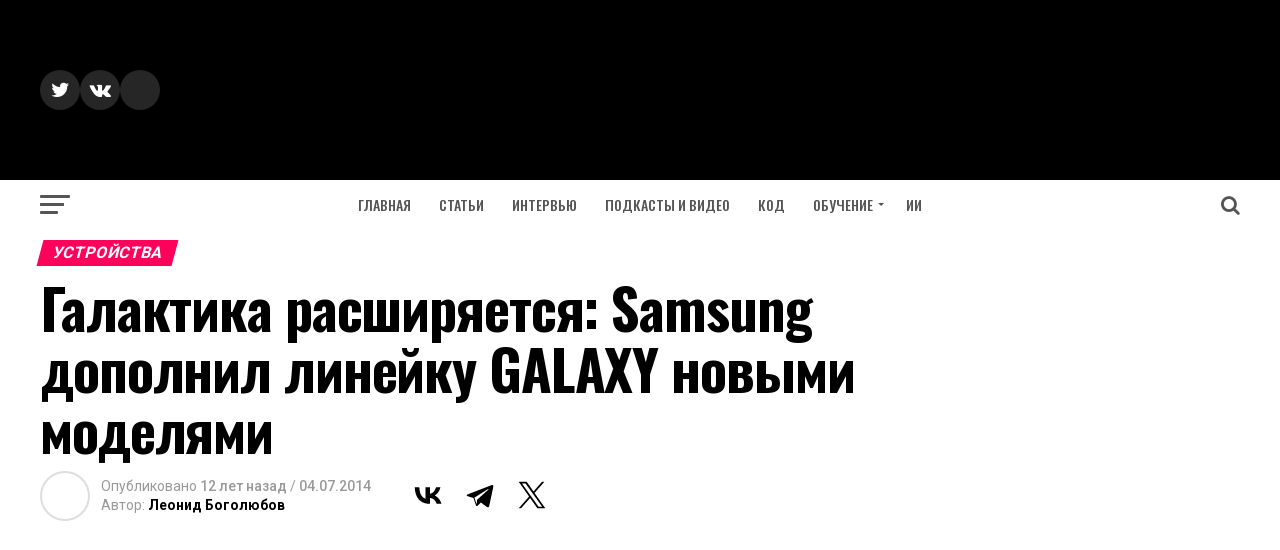

--- FILE ---
content_type: text/html; charset=utf-8
request_url: https://www.google.com/recaptcha/api2/aframe
body_size: 248
content:
<!DOCTYPE HTML><html><head><meta http-equiv="content-type" content="text/html; charset=UTF-8"></head><body><script nonce="HsSJHorS19oPsQBpzskuWQ">/** Anti-fraud and anti-abuse applications only. See google.com/recaptcha */ try{var clients={'sodar':'https://pagead2.googlesyndication.com/pagead/sodar?'};window.addEventListener("message",function(a){try{if(a.source===window.parent){var b=JSON.parse(a.data);var c=clients[b['id']];if(c){var d=document.createElement('img');d.src=c+b['params']+'&rc='+(localStorage.getItem("rc::a")?sessionStorage.getItem("rc::b"):"");window.document.body.appendChild(d);sessionStorage.setItem("rc::e",parseInt(sessionStorage.getItem("rc::e")||0)+1);localStorage.setItem("rc::h",'1768931109045');}}}catch(b){}});window.parent.postMessage("_grecaptcha_ready", "*");}catch(b){}</script></body></html>